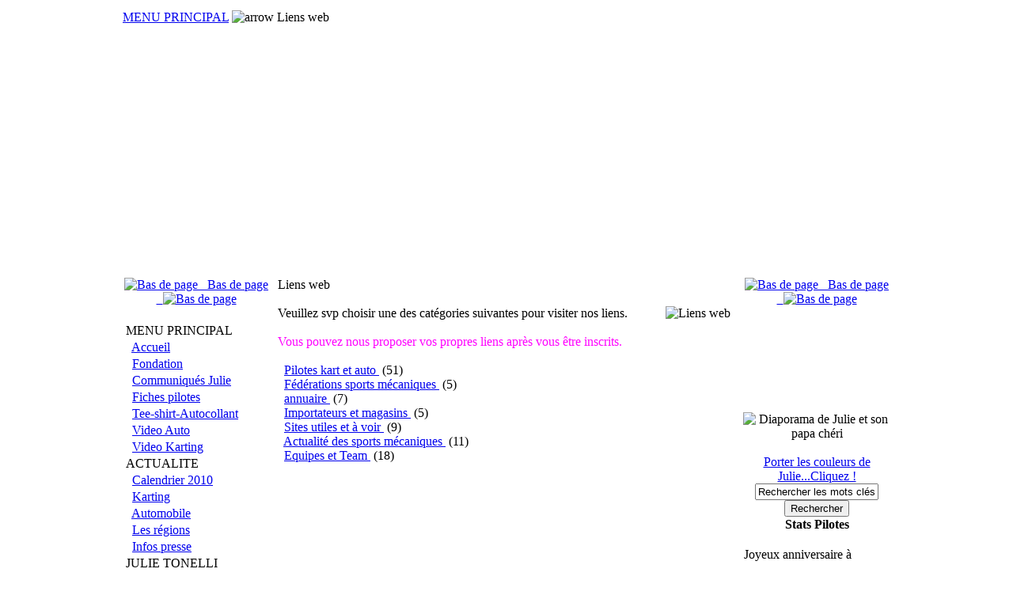

--- FILE ---
content_type: text/html
request_url: http://old.julietonelli.com/component/option,com_weblinks/Itemid,4/
body_size: 3944
content:
<?xml version="1.0"?>
<!DOCTYPE html PUBLIC "-//W3C//DTD XHTML 1.0 Transitional//EN" "http://www.w3.org/TR/xhtml1/DTD/xhtml1-transitional.dtd">
<html xmlns="http://www.w3.org/1999/xhtml" lang="fr" xml:lang="fr">
<head>
<title>Liens web < Julie Tonelli</title>
<meta http-equiv="Content-Type" content="text/html; charset=iso-8859-1" />
        <meta name="description" content="pilotes Sports mecaniques, karting, monoplace, GT portent les couleurs de Julie pilote de karting disparue à 19 ans, pour créer La Fondation Julie Tonelli pour l'enfance ," />
            <meta name="keywords" content="karting, sports mecaniques, Julie Tonelli, fondation Julie Tonelli pour l'enfance, papillon rose, Photos,pilotes, race, photos sports mecaniques, interviews, palmares pilotes, resultats des championnats, championnat de France, championnat Europe, championnat du Monde, FFSA, CIK, videos, courses en direct, news, Challenges, FR 2.0, F3, F1, GT, GP2; world series formula 3.5, Carrera Cup, FIA GT, FIA GT3, FIA, GP2, monoplace, kart, licences karting mondial, palmares, karting europeen,  pilotage, pilotes,portrait, race, reglement, results, moteur, Rotax Max, trophees, technique, World, Europe, FdK, FFSA, France, French, 250cc, accesssoires, annonces, calendar, calendrier sports mecaniques 2009, categories, challenges, champion, championnat, championnat.Sports mécaniques,toute l'actualité du sport automobile et du karting,  photos, résultats, calendriers, Championnats, lpress-book pilotes., " />
    <base href="http://old.julietonelli.com/" />
<script language="JavaScript" type="text/javascript">
<!--
function MM_reloadPage(init) {  //reloads the window if Nav4 resized
if (init==true) with (navigator) {if ((appName=="Netscape")&&(parseInt(appVersion)==4)) {
document.MM_pgW=innerWidth; document.MM_pgH=innerHeight; onresize=MM_reloadPage; }}
else if (innerWidth!=document.MM_pgW || innerHeight!=document.MM_pgH) location.reload();
}
MM_reloadPage(true);

function ouvriretfermerpopup(page,nom,option) { 
mafenetre = window.open(page,nom,option); 
setTimeout("mafenetre.close()",30000);
}

//-->
</script>
<link href="http://old.julietonelli.com/templates/julie_gd_format/css/template_css.css" rel="stylesheet" type="text/css" />
<link rel="icon" href="/favicon.ico" type="image/x-icon" />
<link rel="shortcut icon" href="/favicon.ico" type="image/x-icon" />
</head>

<body>
<a name="up" id="up"></a>

<div align="center">
<table width="980" border="0" align="center" cellpadding="5" cellspacing="0">
<tr>
<td height="17" colspan="3" class="chemin"> <span class="pathway"><a href="http://old.julietonelli.com/" class="pathway">MENU PRINCIPAL</a>  <img src="images/M_images/arrow.png" border="0" alt="arrow" />   Liens web </span></td>
</tr>
<tr>
<td class="banniere" height="300" colspan="3" valign="top"></td>
</tr>

<tr>
<td class="fond_lateral" width="20%" valign="top">
<div align="center"><a href="#basdepage"><img src="http://old.julietonelli.com/images/basdepage.png" border="0" alt="Bas de page" /> &nbsp; Bas de page &nbsp; <img src="http://old.julietonelli.com/images/basdepage.png" border="0" alt="Bas de page" /> </a></div><br />
		<table cellspacing="0" cellpadding="1" class="moduletable">
			    		<tr>
    			<td>
			
<table width="100%" border="0" cellpadding="0" cellspacing="3">
<tr align="left"><td><span class="mainlevel">MENU PRINCIPAL</span>
</td></tr>
<tr align="left"><td><img src="http://old.julietonelli.com/images/M_images/arrow.png" alt="" />&nbsp; <a href="http://old.julietonelli.com/component/option,com_frontpage/Itemid,1/" class="mainlevel">Accueil</a>
</td></tr>
<tr align="left"><td><img src="http://old.julietonelli.com/images/M_images/arrow.png" alt="" />&nbsp; <a href="http://old.julietonelli.com/content/category/37/108/137/" class="mainlevel">Fondation</a>
</td></tr>
<tr align="left"><td><img src="http://old.julietonelli.com/images/M_images/arrow.png" alt="" />&nbsp; <a href="http://old.julietonelli.com/content/section/44/156/" class="mainlevel">Communiqués Julie</a>
</td></tr>
<tr align="left"><td><img src="http://old.julietonelli.com/images/M_images/arrow.png" alt="" />&nbsp; <a href="http://old.julietonelli.com/component/option,com_ptdir/Itemid,48/" class="mainlevel">Fiches pilotes</a>
</td></tr>
<tr align="left"><td><img src="http://old.julietonelli.com/images/M_images/arrow.png" alt="" />&nbsp; <a href="http://old.julietonelli.com/content/view/489/139/" class="mainlevel">Tee-shirt-Autocollant</a>
</td></tr>
<tr align="left"><td><img src="http://old.julietonelli.com/images/M_images/arrow.png" alt="" />&nbsp; <a href="http://old.julietonelli.com/content/category/45/205/159/" class="mainlevel">Video Auto</a>
</td></tr>
<tr align="left"><td><img src="http://old.julietonelli.com/images/M_images/arrow.png" alt="" />&nbsp; <a href="http://old.julietonelli.com/content/category/45/204/160/" class="mainlevel">Video Karting</a>
</td></tr>
<tr align="left"><td><span class="mainlevel">ACTUALITE</span>
</td></tr>
<tr align="left"><td><img src="http://old.julietonelli.com/images/M_images/arrow.png" alt="" />&nbsp; <a href="http://old.julietonelli.com/content/section/1/147/" class="mainlevel">Calendrier 2010</a>
</td></tr>
<tr align="left"><td><img src="http://old.julietonelli.com/images/M_images/arrow.png" alt="" />&nbsp; <a href="http://old.julietonelli.com/content/section/4/141/" class="mainlevel">Karting</a>
</td></tr>
<tr align="left"><td><img src="http://old.julietonelli.com/images/M_images/arrow.png" alt="" />&nbsp; <a href="http://old.julietonelli.com/content/section/15/145/" class="mainlevel">Automobile</a>
</td></tr>
<tr align="left"><td><img src="http://old.julietonelli.com/images/M_images/arrow.png" alt="" />&nbsp; <a href="http://old.julietonelli.com/content/section/41/153/" class="mainlevel">Les régions</a>
</td></tr>
<tr align="left"><td><img src="http://old.julietonelli.com/images/M_images/arrow.png" alt="" />&nbsp; <a href="http://old.julietonelli.com/content/section/40/140/" class="mainlevel">Infos presse</a>
</td></tr>
<tr align="left"><td><span class="mainlevel">JULIE TONELLI</span>
</td></tr>
<tr align="left"><td><img src="http://old.julietonelli.com/images/M_images/arrow.png" alt="" />&nbsp; <a href="http://old.julietonelli.com/content/section/29/109/" class="mainlevel">Son histoire</a>
</td></tr>
<tr align="left"><td><img src="http://old.julietonelli.com/images/M_images/arrow.png" alt="" />&nbsp; <a href="http://old.julietonelli.com/content/section/31/118/" class="mainlevel">Ses vidéos</a>
</td></tr>
<tr align="left"><td><img src="http://old.julietonelli.com/images/M_images/arrow.png" alt="" />&nbsp; <a href="http://old.julietonelli.com/content/section/7/74/" class="mainlevel">Sa passion</a>
</td></tr>
<tr align="left"><td><img src="http://old.julietonelli.com/images/M_images/arrow.png" alt="" />&nbsp; <a href="http://old.julietonelli.com/content/section/3/73/" class="mainlevel">Ses photos</a>
</td></tr>
<tr align="left"><td><img src="http://old.julietonelli.com/images/M_images/arrow.png" alt="" />&nbsp; <a href="http://old.julietonelli.com/component/option,com_akobook/Itemid,83/" class="mainlevel">Hommages</a>
</td></tr>
<tr align="left"><td><span class="mainlevel">NOS OUTILS</span>
</td></tr>
<tr align="left"><td><img src="http://old.julietonelli.com/images/M_images/arrow.png" alt="" />&nbsp; <a href="http://old.julietonelli.com/content/section/8/68/" class="mainlevel">Archives</a>
</td></tr>
<tr align="left"><td><img src="http://old.julietonelli.com/images/M_images/arrow.png" alt="" />&nbsp; <a href="http://old.julietonelli.com/component/option,com_weblinks/Itemid,4/" class="mainlevel">Liens web</a>
</td></tr>
<tr align="left"><td><img src="http://old.julietonelli.com/images/M_images/arrow.png" alt="" />&nbsp; <a href="http://old.julietonelli.com/component/option,com_contact/Itemid,3/" class="mainlevel">Nous contacter</a>
</td></tr>
</table>    			</td>
			</tr>
      	</table>
		<br />
			<table cellspacing="0" cellpadding="1" class="moduletable">
			  			<tr>
    			<th valign="top">Compteur</th>
    		</tr>
			    		<tr>
    			<td>
			228388927 Visiteurs    			</td>
			</tr>
      	</table>
		<br />
	
<object classid="clsid:D27CDB6E-AE6D-11cf-96B8-444553540000" codebase="http://download.macromedia.com/pub/shockwave/cabs/flash/swflash.cab#version=6,0,29,0" width="120" height="300" align="middle">
  <param name="movie" value="http://old.julietonelli.com/images/stories/swf-old/bouton-photos-julie3.swf" />
  <param name="quality" value="high" />
  <embed src="http://old.julietonelli.com/images/stories/swf-old/bouton-photos-julie3.swf" quality="high" pluginspage="http://www.macromedia.com/go/getflashplayer" type="application/x-shockwave-flash" width="120" height="300" align="middle"></embed>
</object>

</td>    
<td class="fond_centre2" width="60%" valign="top">
<table width="100%" cellpadding="0" cellspacing="0" border="0" align="center" class="contentpane">
  <form name="news">
    <tr>
      <td colspan="2"> <span class="componentheading">
        Liens web        </span> </td>
    </tr>
    <tr>
      <td width="60%" valign="top" class="contentdescription" colspan="2"><br />
                <img src="http://old.julietonelli.com/images/M_images/web_links.jpg" align="right" hspace="6" alt="Liens web" />
        Veuillez svp choisir une des catégories suivantes pour visiter nos liens.<br /><br /><font color="#FF00FF">Vous pouvez nous proposer vos propres liens après vous être inscrits.</font>      </td>
    </tr>
          </td>
    </tr>
  </form>
  <tr><td>&nbsp;</td></tr>
      <tr>
      <td><img src="http://old.julietonelli.com/images/M_images/arrow.png" alt="" />&nbsp;
      	<a href="http://old.julietonelli.com/component/option,com_weblinks/Itemid,4/catid,2/" class="category">
        Pilotes kart et auto </a>&nbsp;<span class="small">(51)</span></td>
    </tr>
        <tr>
      <td><img src="http://old.julietonelli.com/images/M_images/arrow.png" alt="" />&nbsp;
      	<a href="http://old.julietonelli.com/component/option,com_weblinks/Itemid,4/catid,195/" class="category">
        Fédérations sports mécaniques </a>&nbsp;<span class="small">(5)</span></td>
    </tr>
        <tr>
      <td><img src="http://old.julietonelli.com/images/M_images/arrow.png" alt="" />&nbsp;
      	<a href="http://old.julietonelli.com/component/option,com_weblinks/Itemid,4/catid,191/" class="category">
        annuaire </a>&nbsp;<span class="small">(7)</span></td>
    </tr>
        <tr>
      <td><img src="http://old.julietonelli.com/images/M_images/arrow.png" alt="" />&nbsp;
      	<a href="http://old.julietonelli.com/component/option,com_weblinks/Itemid,4/catid,145/" class="category">
        Importateurs et magasins </a>&nbsp;<span class="small">(5)</span></td>
    </tr>
        <tr>
      <td><img src="http://old.julietonelli.com/images/M_images/arrow.png" alt="" />&nbsp;
      	<a href="http://old.julietonelli.com/component/option,com_weblinks/Itemid,4/catid,80/" class="category">
        Sites utiles et à voir </a>&nbsp;<span class="small">(9)</span></td>
    </tr>
        <tr>
      <td><img src="http://old.julietonelli.com/images/M_images/arrow.png" alt="" />&nbsp;
      	<a href="http://old.julietonelli.com/component/option,com_weblinks/Itemid,4/catid,77/" class="category">
        Actualité des sports mécaniques </a>&nbsp;<span class="small">(11)</span></td>
    </tr>
        <tr>
      <td><img src="http://old.julietonelli.com/images/M_images/arrow.png" alt="" />&nbsp;
      	<a href="http://old.julietonelli.com/component/option,com_weblinks/Itemid,4/catid,25/" class="category">
        Equipes et Team </a>&nbsp;<span class="small">(18)</span></td>
    </tr>
    </table>
</td>
    
<td class="fond_lateral" width="20%" align="center" valign="top">
<div align="center"><a href="#basdepage"><img src="http://old.julietonelli.com/images/basdepage.png" border="0" alt="Bas de page" /> &nbsp; Bas de page &nbsp; <img src="http://old.julietonelli.com/images/basdepage.png" border="0" alt="Bas de page" /> </a></div><br />
<object classid="clsid:D27CDB6E-AE6D-11cf-96B8-444553540000" codebase="http://download.macromedia.com/pub/shockwave/cabs/flash/swflash.cab#version=6,0,29,0" width="150" height="98" align="middle">
  <param name="movie" value="http://old.julietonelli.com/templates/julie_gd_format/images/couleurs.swf" />
  <param name="quality" value="high" />
  <embed src="http://old.julietonelli.com/templates/julie_gd_format/images/couleurs.swf" quality="high" pluginspage="http://www.macromedia.com/go/getflashplayer" type="application/x-shockwave-flash" width="150" height="98" align="middle"></embed>
</object><br /><br />
<img src="http://old.julietonelli.com/images/stories/photos/julie/portrait-lemans.jpg" width="150" height="93" border="0" alt="Diaporama de Julie et son papa chéri" /> </a><br />
<br /><a href="http://old.julietonelli.com/content/view/489/139/"> Porter les couleurs de Julie...Cliquez !</a><br />

<form action='http://old.julietonelli.com/' method='post'>
<input type="text" class="inputbox" name="kwd" height="16" size="15" style="width:80%;" value="Rechercher les mots clés"  onblur="if(this.value=='') this.value='Rechercher les mots clés';" onfocus="if(this.value=='Rechercher les mots clés') this.value='';" />
<input type="submit" name="submit" value="Rechercher" class="button" />
<input type="hidden" name="option" value="com_searchex" />
<input type="hidden" name="task" value="search" />
</form>

		<table cellspacing="0" cellpadding="1" class="moduletable">
			  			<tr>
    			<th valign="top">Stats Pilotes</th>
    		</tr>
			    		<tr>
    			<td>
			<br /><span class="mainlevel">Joyeux anniversaire à</span><br /><br /><img src="images/M_images/arrow.png" border="0" alt="arrow" /> <a href="http://old.julietonelli.com/component/option,com_ptdir/task,show1only/id,100023/">Dorchy Joffrey</a><br /><img src="images/M_images/arrow.png" border="0" alt="arrow" /> <a href="http://old.julietonelli.com/component/option,com_ptdir/task,show1only/id,100119/">Lasorne Marc</a><br /><img src="images/M_images/arrow.png" border="0" alt="arrow" /> <a href="http://old.julietonelli.com/component/option,com_ptdir/task,show1only/id,100859/">Laidet Aurélien</a><br /><img src="images/M_images/arrow.png" border="0" alt="arrow" /> <a href="http://old.julietonelli.com/component/option,com_ptdir/task,show1only/id,101318/">Cadinot Kévin</a><br /><img src="images/M_images/arrow.png" border="0" alt="arrow" /> <a href="http://old.julietonelli.com/component/option,com_ptdir/task,show1only/id,102599/">Chierici Greg</a><br /><br /><span class="mainlevel">LES DERNIERS PILOTES</span><br /><br /><img src="images/M_images/arrow.png" border="0" alt="arrow" /> <a href="http://old.julietonelli.com/component/option,com_ptdir/task,show1only/id,102888/">Bagnariol   Walter</a><br /><img src="images/M_images/arrow.png" border="0" alt="arrow" /> <a href="http://old.julietonelli.com/component/option,com_ptdir/task,show1only/id,102887/">Lemetteil Olivier</a><br /><img src="images/M_images/arrow.png" border="0" alt="arrow" /> <a href="http://old.julietonelli.com/component/option,com_ptdir/task,show1only/id,102886/">Ucci Enzo</a><br /><img src="images/M_images/arrow.png" border="0" alt="arrow" /> <a href="http://old.julietonelli.com/component/option,com_ptdir/task,show1only/id,102885/">David Mathieu</a><br /><img src="images/M_images/arrow.png" border="0" alt="arrow" /> <a href="http://old.julietonelli.com/component/option,com_ptdir/task,show1only/id,102884/">Wimart-Rousseau Manon</a><br /><img src="images/M_images/arrow.png" border="0" alt="arrow" /> <a href="http://old.julietonelli.com/component/option,com_ptdir/task,show1only/id,102883/">Demarque Jérémy</a><br /><img src="images/M_images/arrow.png" border="0" alt="arrow" /> <a href="http://old.julietonelli.com/component/option,com_ptdir/task,show1only/id,102882/">Berthon Nathalie</a><br /><img src="images/M_images/arrow.png" border="0" alt="arrow" /> <a href="http://old.julietonelli.com/component/option,com_ptdir/task,show1only/id,102881/">Cammarata Marc</a><br /><img src="images/M_images/arrow.png" border="0" alt="arrow" /> <a href="http://old.julietonelli.com/component/option,com_ptdir/task,show1only/id,102880/">Borel Tobias</a><br /><img src="images/M_images/arrow.png" border="0" alt="arrow" /> <a href="http://old.julietonelli.com/component/option,com_ptdir/task,show1only/id,102879/">Julien Olivier</a><br /><br /><img src="images/M_images/arrow.png" border="0" alt="arrow" /> <span class="mainlevel">2492 FICHES</span>    			</td>
			</tr>
      	</table>
		<br />
			<table cellspacing="0" cellpadding="1" class="moduletable">
			  			<tr>
    			<th valign="top">Espace membre</th>
    		</tr>
			    		<tr>
    			<td>
				<form action="http://old.julietonelli.com/index.php?option=login" method="post" name="login">
	<table width="100%" border="0" cellspacing="0" cellpadding="0" align="center">
	<tr>
	  <td>
		<br />Nom d'utilisateur<br /><input type="text" name="username" class="inputbox" style="width:80%;" size="20" /><br />
		<br />Mot de passe<br /><input type="password" name="passwd" class="inputbox" style="width:80%;" size="20" /><br />
		<input type="hidden" name="op2" value="login" />
		<input type="hidden" name="lang" value="french" />
		<br /><input type="checkbox" name="remember" class="inputbox" value="yes" /> 
Mémoriser<br />
		<br /><input type="submit" name="Submit" class="button" value="Se connecter" />
	  </td>
	</tr>
	<tr>
	  <td><br /><a href="http://old.julietonelli.com/index.php?option=com_registration&amp;task=lostPassword">Mot de passe oublié </a>?</td>
	</tr>
	</table>
	</form>
    			</td>
			</tr>
      	</table>
		<br />
	</td></tr>
<tr><td align="center" colspan="3" valign="top"><a href="mailto:contact@julietonelli.com"><br />contact@julietonelli.com </td></tr>
<tr><td align="center" colspan="3" valign="top"><a href="http://www.copyrightfrance.com/php/certificat.php?reference=59V416A" target="_blank"><img src="../images/stories/logo4.png" alt="Copyright Julie Tonelli" width="189" height="19" border="0"></a></td>

</table>
</div>
<a name="basdepage"></a>
</body>
</html>